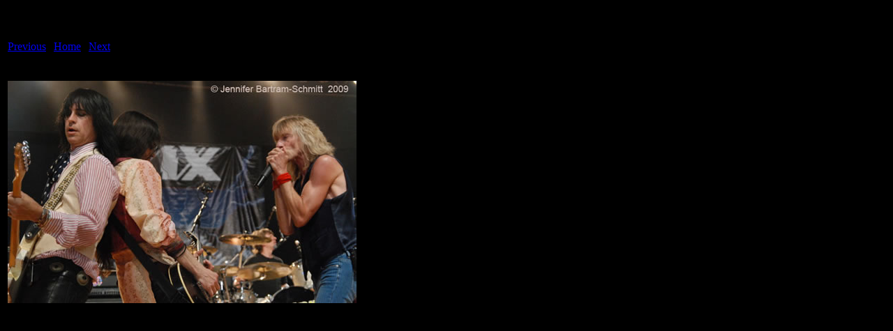

--- FILE ---
content_type: text/html
request_url: https://rockeyez.com/live_reviews/m3-2009/kix/pages/25T_jpg.htm
body_size: 36
content:
<html>
<head>
<title>M3 Music Festival / 25T.jpg</title>
<meta http-equiv="Content-Type" content="text/html; charset=iso-8859-1">
</head>
<body bgcolor="#000000">
<table border=0>
<tr>
<td align="left"><h2>M3 Music Festival/25T.jpg</h2>
<a href="24T_jpg.htm">Previous</a> | <a href="../index.htm">Home</a> | <a href="27T_jpg.htm">Next</a><br><br></td>
</tr>

<tr>
<td align="center">
<br>
<a href="../images/25T_jpg.jpg"><img src="../images/25T_jpg.jpg" border=0></a><br>
</td>
</tr>
</table>
</body>
</html>